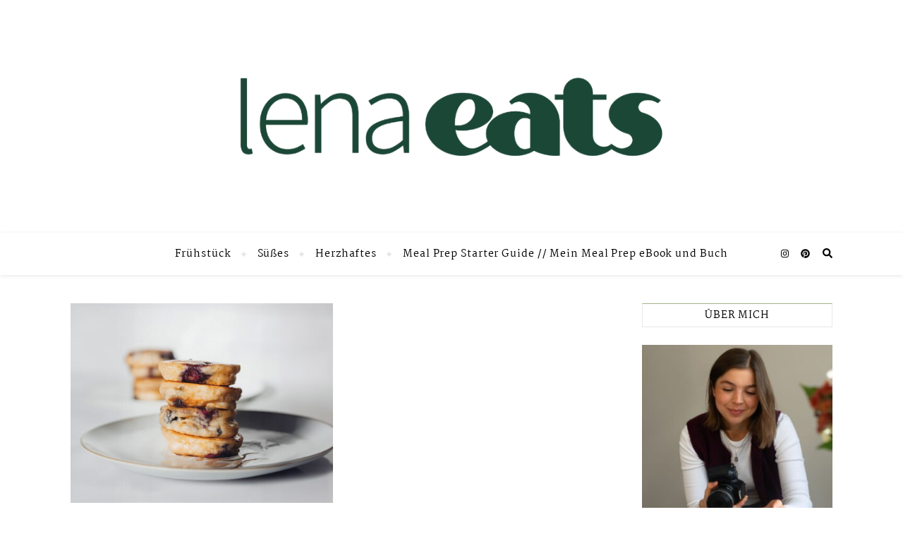

--- FILE ---
content_type: text/html; charset=utf-8
request_url: https://www.google.com/recaptcha/api2/aframe
body_size: 268
content:
<!DOCTYPE HTML><html><head><meta http-equiv="content-type" content="text/html; charset=UTF-8"></head><body><script nonce="FKYZp9ZnJG0CtV--AHZ_tg">/** Anti-fraud and anti-abuse applications only. See google.com/recaptcha */ try{var clients={'sodar':'https://pagead2.googlesyndication.com/pagead/sodar?'};window.addEventListener("message",function(a){try{if(a.source===window.parent){var b=JSON.parse(a.data);var c=clients[b['id']];if(c){var d=document.createElement('img');d.src=c+b['params']+'&rc='+(localStorage.getItem("rc::a")?sessionStorage.getItem("rc::b"):"");window.document.body.appendChild(d);sessionStorage.setItem("rc::e",parseInt(sessionStorage.getItem("rc::e")||0)+1);localStorage.setItem("rc::h",'1768949236223');}}}catch(b){}});window.parent.postMessage("_grecaptcha_ready", "*");}catch(b){}</script></body></html>